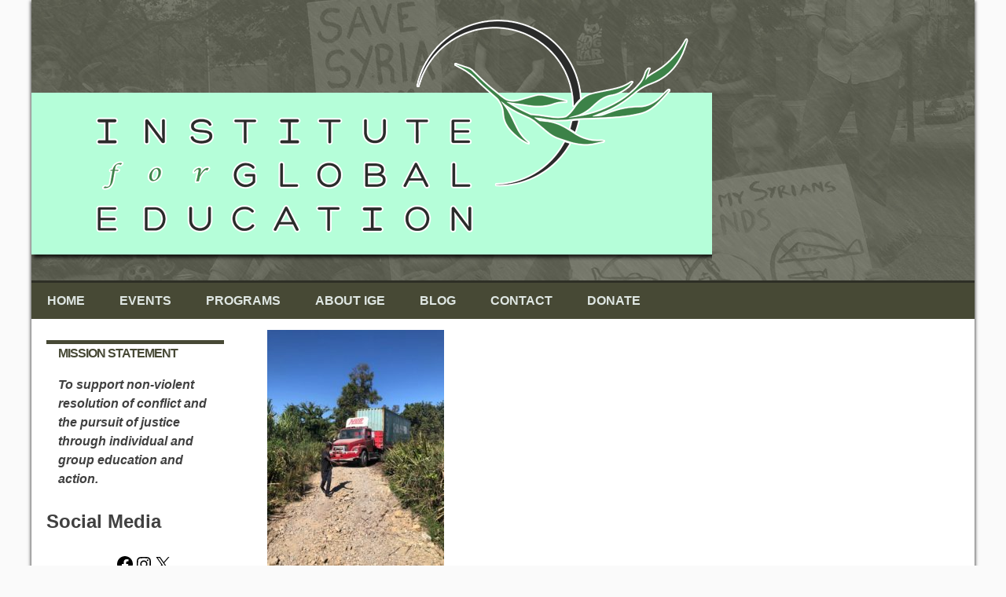

--- FILE ---
content_type: text/html; charset=UTF-8
request_url: https://www.igegr.org/2021/06/04/acting-local-and-thinking-global-about-haiti/haiti-3/
body_size: 10031
content:
<!DOCTYPE html>
<html lang="en-US">
<head>
<meta charset="UTF-8">
<meta name="viewport" content="width=device-width, initial-scale=1">
<link rel="profile" href="https://gmpg.org/xfn/11">
<meta name='robots' content='index, follow, max-image-preview:large, max-snippet:-1, max-video-preview:-1'/>
<title>Haiti 3 - IGE GR</title>
<link rel="canonical" href="https://www.igegr.org/2021/06/04/acting-local-and-thinking-global-about-haiti/haiti-3/"/>
<meta property="og:locale" content="en_US"/>
<meta property="og:type" content="article"/>
<meta property="og:title" content="Haiti 3 - IGE GR"/>
<meta property="og:url" content="https://www.igegr.org/2021/06/04/acting-local-and-thinking-global-about-haiti/haiti-3/"/>
<meta property="og:site_name" content="IGE GR"/>
<meta property="article:publisher" content="https://www.facebook.com/institute-for-global-education/"/>
<meta property="article:modified_time" content="2021-06-02T13:30:47+00:00"/>
<meta property="og:image" content="https://www.igegr.org/2021/06/04/acting-local-and-thinking-global-about-haiti/haiti-3"/>
<meta property="og:image:width" content="768"/>
<meta property="og:image:height" content="1024"/>
<meta property="og:image:type" content="image/jpeg"/>
<meta name="twitter:card" content="summary_large_image"/>
<script type="application/ld+json" class="yoast-schema-graph">{"@context":"https://schema.org","@graph":[{"@type":"WebPage","@id":"https://www.igegr.org/2021/06/04/acting-local-and-thinking-global-about-haiti/haiti-3/","url":"https://www.igegr.org/2021/06/04/acting-local-and-thinking-global-about-haiti/haiti-3/","name":"Haiti 3 - IGE GR","isPartOf":{"@id":"https://www.igegr.org/#website"},"primaryImageOfPage":{"@id":"https://www.igegr.org/2021/06/04/acting-local-and-thinking-global-about-haiti/haiti-3/#primaryimage"},"image":{"@id":"https://www.igegr.org/2021/06/04/acting-local-and-thinking-global-about-haiti/haiti-3/#primaryimage"},"thumbnailUrl":"https://www.igegr.org/wp-content/uploads/2021/06/Haiti-3.jpeg","datePublished":"2021-06-02T12:55:48+00:00","dateModified":"2021-06-02T13:30:47+00:00","breadcrumb":{"@id":"https://www.igegr.org/2021/06/04/acting-local-and-thinking-global-about-haiti/haiti-3/#breadcrumb"},"inLanguage":"en-US","potentialAction":[{"@type":"ReadAction","target":["https://www.igegr.org/2021/06/04/acting-local-and-thinking-global-about-haiti/haiti-3/"]}]},{"@type":"ImageObject","inLanguage":"en-US","@id":"https://www.igegr.org/2021/06/04/acting-local-and-thinking-global-about-haiti/haiti-3/#primaryimage","url":"https://www.igegr.org/wp-content/uploads/2021/06/Haiti-3.jpeg","contentUrl":"https://www.igegr.org/wp-content/uploads/2021/06/Haiti-3.jpeg","width":768,"height":1024},{"@type":"BreadcrumbList","@id":"https://www.igegr.org/2021/06/04/acting-local-and-thinking-global-about-haiti/haiti-3/#breadcrumb","itemListElement":[{"@type":"ListItem","position":1,"name":"Home","item":"https://www.igegr.org/"},{"@type":"ListItem","position":2,"name":"Acting Local and Thinking Global about Haiti","item":"https://www.igegr.org/2021/06/04/acting-local-and-thinking-global-about-haiti/"},{"@type":"ListItem","position":3,"name":"Haiti 3"}]},{"@type":"WebSite","@id":"https://www.igegr.org/#website","url":"https://www.igegr.org/","name":"IGEGR.ORG","description":"Building Peaceful and Just Communities","publisher":{"@id":"https://www.igegr.org/#organization"},"potentialAction":[{"@type":"SearchAction","target":{"@type":"EntryPoint","urlTemplate":"https://www.igegr.org/?s={search_term_string}"},"query-input":{"@type":"PropertyValueSpecification","valueRequired":true,"valueName":"search_term_string"}}],"inLanguage":"en-US"},{"@type":"Organization","@id":"https://www.igegr.org/#organization","name":"INSTITUTION FOR GLOBAL EDUCATION","url":"https://www.igegr.org/","logo":{"@type":"ImageObject","inLanguage":"en-US","@id":"https://www.igegr.org/#/schema/logo/image/","url":"https://www.igegr.org/wp-content/uploads/2024/01/movingNoticeTallV3.jpg","contentUrl":"https://www.igegr.org/wp-content/uploads/2024/01/movingNoticeTallV3.jpg","width":850,"height":1100,"caption":"INSTITUTION FOR GLOBAL EDUCATION"},"image":{"@id":"https://www.igegr.org/#/schema/logo/image/"},"sameAs":["https://www.facebook.com/institute-for-global-education/"]}]}</script>
<link rel="alternate" type="application/rss+xml" title="IGE GR &raquo; Feed" href="https://www.igegr.org/feed/"/>
<link rel="alternate" type="application/rss+xml" title="IGE GR &raquo; Comments Feed" href="https://www.igegr.org/comments/feed/"/>
<link rel="alternate" title="oEmbed (JSON)" type="application/json+oembed" href="https://www.igegr.org/wp-json/oembed/1.0/embed?url=https%3A%2F%2Fwww.igegr.org%2F2021%2F06%2F04%2Facting-local-and-thinking-global-about-haiti%2Fhaiti-3%2F"/>
<link rel="alternate" title="oEmbed (XML)" type="text/xml+oembed" href="https://www.igegr.org/wp-json/oembed/1.0/embed?url=https%3A%2F%2Fwww.igegr.org%2F2021%2F06%2F04%2Facting-local-and-thinking-global-about-haiti%2Fhaiti-3%2F&#038;format=xml"/>
<style id='wp-img-auto-sizes-contain-inline-css'>img:is([sizes=auto i],[sizes^="auto," i]){contain-intrinsic-size:3000px 1500px}</style>
<style id='wp-block-library-inline-css'>:root{--wp-block-synced-color:#7a00df;--wp-block-synced-color--rgb:122,0,223;--wp-bound-block-color:var(--wp-block-synced-color);--wp-editor-canvas-background:#ddd;--wp-admin-theme-color:#007cba;--wp-admin-theme-color--rgb:0,124,186;--wp-admin-theme-color-darker-10:#006ba1;--wp-admin-theme-color-darker-10--rgb:0,107,160.5;--wp-admin-theme-color-darker-20:#005a87;--wp-admin-theme-color-darker-20--rgb:0,90,135;--wp-admin-border-width-focus:2px}@media (min-resolution:192dpi){:root{--wp-admin-border-width-focus:1.5px}}.wp-element-button{cursor:pointer}:root .has-very-light-gray-background-color{background-color:#eee}:root .has-very-dark-gray-background-color{background-color:#313131}:root .has-very-light-gray-color{color:#eee}:root .has-very-dark-gray-color{color:#313131}:root .has-vivid-green-cyan-to-vivid-cyan-blue-gradient-background{background:linear-gradient(135deg,#00d084,#0693e3)}:root .has-purple-crush-gradient-background{background:linear-gradient(135deg,#34e2e4,#4721fb 50%,#ab1dfe)}:root .has-hazy-dawn-gradient-background{background:linear-gradient(135deg,#faaca8,#dad0ec)}:root .has-subdued-olive-gradient-background{background:linear-gradient(135deg,#fafae1,#67a671)}:root .has-atomic-cream-gradient-background{background:linear-gradient(135deg,#fdd79a,#004a59)}:root .has-nightshade-gradient-background{background:linear-gradient(135deg,#330968,#31cdcf)}:root .has-midnight-gradient-background{background:linear-gradient(135deg,#020381,#2874fc)}:root{--wp--preset--font-size--normal:16px;--wp--preset--font-size--huge:42px}.has-regular-font-size{font-size:1em}.has-larger-font-size{font-size:2.625em}.has-normal-font-size{font-size:var(--wp--preset--font-size--normal)}.has-huge-font-size{font-size:var(--wp--preset--font-size--huge)}.has-text-align-center{text-align:center}.has-text-align-left{text-align:left}.has-text-align-right{text-align:right}.has-fit-text{white-space:nowrap!important}#end-resizable-editor-section{display:none}.aligncenter{clear:both}.items-justified-left{justify-content:flex-start}.items-justified-center{justify-content:center}.items-justified-right{justify-content:flex-end}.items-justified-space-between{justify-content:space-between}.screen-reader-text{border:0;clip-path:inset(50%);height:1px;margin:-1px;overflow:hidden;padding:0;position:absolute;width:1px;word-wrap:normal!important}.screen-reader-text:focus{background-color:#ddd;clip-path:none;color:#444;display:block;font-size:1em;height:auto;left:5px;line-height:normal;padding:15px 23px 14px;text-decoration:none;top:5px;width:auto;z-index:100000}html :where(.has-border-color){border-style:solid}html :where([style*=border-top-color]){border-top-style:solid}html :where([style*=border-right-color]){border-right-style:solid}html :where([style*=border-bottom-color]){border-bottom-style:solid}html :where([style*=border-left-color]){border-left-style:solid}html :where([style*=border-width]){border-style:solid}html :where([style*=border-top-width]){border-top-style:solid}html :where([style*=border-right-width]){border-right-style:solid}html :where([style*=border-bottom-width]){border-bottom-style:solid}html :where([style*=border-left-width]){border-left-style:solid}html :where(img[class*=wp-image-]){height:auto;max-width:100%}:where(figure){margin:0 0 1em}html :where(.is-position-sticky){--wp-admin--admin-bar--position-offset:var(--wp-admin--admin-bar--height,0px)}@media screen and (max-width:600px){html :where(.is-position-sticky){--wp-admin--admin-bar--position-offset:0px}}</style><style id='global-styles-inline-css'>:root{--wp--preset--aspect-ratio--square:1;--wp--preset--aspect-ratio--4-3:4/3;--wp--preset--aspect-ratio--3-4:3/4;--wp--preset--aspect-ratio--3-2:3/2;--wp--preset--aspect-ratio--2-3:2/3;--wp--preset--aspect-ratio--16-9:16/9;--wp--preset--aspect-ratio--9-16:9/16;--wp--preset--color--black:#000000;--wp--preset--color--cyan-bluish-gray:#abb8c3;--wp--preset--color--white:#ffffff;--wp--preset--color--pale-pink:#f78da7;--wp--preset--color--vivid-red:#cf2e2e;--wp--preset--color--luminous-vivid-orange:#ff6900;--wp--preset--color--luminous-vivid-amber:#fcb900;--wp--preset--color--light-green-cyan:#7bdcb5;--wp--preset--color--vivid-green-cyan:#00d084;--wp--preset--color--pale-cyan-blue:#8ed1fc;--wp--preset--color--vivid-cyan-blue:#0693e3;--wp--preset--color--vivid-purple:#9b51e0;--wp--preset--gradient--vivid-cyan-blue-to-vivid-purple:linear-gradient(135deg,rgb(6,147,227) 0%,rgb(155,81,224) 100%);--wp--preset--gradient--light-green-cyan-to-vivid-green-cyan:linear-gradient(135deg,rgb(122,220,180) 0%,rgb(0,208,130) 100%);--wp--preset--gradient--luminous-vivid-amber-to-luminous-vivid-orange:linear-gradient(135deg,rgb(252,185,0) 0%,rgb(255,105,0) 100%);--wp--preset--gradient--luminous-vivid-orange-to-vivid-red:linear-gradient(135deg,rgb(255,105,0) 0%,rgb(207,46,46) 100%);--wp--preset--gradient--very-light-gray-to-cyan-bluish-gray:linear-gradient(135deg,rgb(238,238,238) 0%,rgb(169,184,195) 100%);--wp--preset--gradient--cool-to-warm-spectrum:linear-gradient(135deg,rgb(74,234,220) 0%,rgb(151,120,209) 20%,rgb(207,42,186) 40%,rgb(238,44,130) 60%,rgb(251,105,98) 80%,rgb(254,248,76) 100%);--wp--preset--gradient--blush-light-purple:linear-gradient(135deg,rgb(255,206,236) 0%,rgb(152,150,240) 100%);--wp--preset--gradient--blush-bordeaux:linear-gradient(135deg,rgb(254,205,165) 0%,rgb(254,45,45) 50%,rgb(107,0,62) 100%);--wp--preset--gradient--luminous-dusk:linear-gradient(135deg,rgb(255,203,112) 0%,rgb(199,81,192) 50%,rgb(65,88,208) 100%);--wp--preset--gradient--pale-ocean:linear-gradient(135deg,rgb(255,245,203) 0%,rgb(182,227,212) 50%,rgb(51,167,181) 100%);--wp--preset--gradient--electric-grass:linear-gradient(135deg,rgb(202,248,128) 0%,rgb(113,206,126) 100%);--wp--preset--gradient--midnight:linear-gradient(135deg,rgb(2,3,129) 0%,rgb(40,116,252) 100%);--wp--preset--font-size--small:13px;--wp--preset--font-size--medium:20px;--wp--preset--font-size--large:36px;--wp--preset--font-size--x-large:42px;--wp--preset--spacing--20:0.44rem;--wp--preset--spacing--30:0.67rem;--wp--preset--spacing--40:1rem;--wp--preset--spacing--50:1.5rem;--wp--preset--spacing--60:2.25rem;--wp--preset--spacing--70:3.38rem;--wp--preset--spacing--80:5.06rem;--wp--preset--shadow--natural:6px 6px 9px rgba(0, 0, 0, 0.2);--wp--preset--shadow--deep:12px 12px 50px rgba(0, 0, 0, 0.4);--wp--preset--shadow--sharp:6px 6px 0px rgba(0, 0, 0, 0.2);--wp--preset--shadow--outlined:6px 6px 0px -3px rgb(255, 255, 255), 6px 6px rgb(0, 0, 0);--wp--preset--shadow--crisp:6px 6px 0px rgb(0, 0, 0);}:where(.is-layout-flex){gap:0.5em;}:where(.is-layout-grid){gap:0.5em;}body .is-layout-flex{display:flex;}.is-layout-flex{flex-wrap:wrap;align-items:center;}.is-layout-flex > :is(*, div){margin:0;}body .is-layout-grid{display:grid;}.is-layout-grid > :is(*, div){margin:0;}:where(.wp-block-columns.is-layout-flex){gap:2em;}:where(.wp-block-columns.is-layout-grid){gap:2em;}:where(.wp-block-post-template.is-layout-flex){gap:1.25em;}:where(.wp-block-post-template.is-layout-grid){gap:1.25em;}.has-black-color{color:var(--wp--preset--color--black) !important;}.has-cyan-bluish-gray-color{color:var(--wp--preset--color--cyan-bluish-gray) !important;}.has-white-color{color:var(--wp--preset--color--white) !important;}.has-pale-pink-color{color:var(--wp--preset--color--pale-pink) !important;}.has-vivid-red-color{color:var(--wp--preset--color--vivid-red) !important;}.has-luminous-vivid-orange-color{color:var(--wp--preset--color--luminous-vivid-orange) !important;}.has-luminous-vivid-amber-color{color:var(--wp--preset--color--luminous-vivid-amber) !important;}.has-light-green-cyan-color{color:var(--wp--preset--color--light-green-cyan) !important;}.has-vivid-green-cyan-color{color:var(--wp--preset--color--vivid-green-cyan) !important;}.has-pale-cyan-blue-color{color:var(--wp--preset--color--pale-cyan-blue) !important;}.has-vivid-cyan-blue-color{color:var(--wp--preset--color--vivid-cyan-blue) !important;}.has-vivid-purple-color{color:var(--wp--preset--color--vivid-purple) !important;}.has-black-background-color{background-color:var(--wp--preset--color--black) !important;}.has-cyan-bluish-gray-background-color{background-color:var(--wp--preset--color--cyan-bluish-gray) !important;}.has-white-background-color{background-color:var(--wp--preset--color--white) !important;}.has-pale-pink-background-color{background-color:var(--wp--preset--color--pale-pink) !important;}.has-vivid-red-background-color{background-color:var(--wp--preset--color--vivid-red) !important;}.has-luminous-vivid-orange-background-color{background-color:var(--wp--preset--color--luminous-vivid-orange) !important;}.has-luminous-vivid-amber-background-color{background-color:var(--wp--preset--color--luminous-vivid-amber) !important;}.has-light-green-cyan-background-color{background-color:var(--wp--preset--color--light-green-cyan) !important;}.has-vivid-green-cyan-background-color{background-color:var(--wp--preset--color--vivid-green-cyan) !important;}.has-pale-cyan-blue-background-color{background-color:var(--wp--preset--color--pale-cyan-blue) !important;}.has-vivid-cyan-blue-background-color{background-color:var(--wp--preset--color--vivid-cyan-blue) !important;}.has-vivid-purple-background-color{background-color:var(--wp--preset--color--vivid-purple) !important;}.has-black-border-color{border-color:var(--wp--preset--color--black) !important;}.has-cyan-bluish-gray-border-color{border-color:var(--wp--preset--color--cyan-bluish-gray) !important;}.has-white-border-color{border-color:var(--wp--preset--color--white) !important;}.has-pale-pink-border-color{border-color:var(--wp--preset--color--pale-pink) !important;}.has-vivid-red-border-color{border-color:var(--wp--preset--color--vivid-red) !important;}.has-luminous-vivid-orange-border-color{border-color:var(--wp--preset--color--luminous-vivid-orange) !important;}.has-luminous-vivid-amber-border-color{border-color:var(--wp--preset--color--luminous-vivid-amber) !important;}.has-light-green-cyan-border-color{border-color:var(--wp--preset--color--light-green-cyan) !important;}.has-vivid-green-cyan-border-color{border-color:var(--wp--preset--color--vivid-green-cyan) !important;}.has-pale-cyan-blue-border-color{border-color:var(--wp--preset--color--pale-cyan-blue) !important;}.has-vivid-cyan-blue-border-color{border-color:var(--wp--preset--color--vivid-cyan-blue) !important;}.has-vivid-purple-border-color{border-color:var(--wp--preset--color--vivid-purple) !important;}.has-vivid-cyan-blue-to-vivid-purple-gradient-background{background:var(--wp--preset--gradient--vivid-cyan-blue-to-vivid-purple) !important;}.has-light-green-cyan-to-vivid-green-cyan-gradient-background{background:var(--wp--preset--gradient--light-green-cyan-to-vivid-green-cyan) !important;}.has-luminous-vivid-amber-to-luminous-vivid-orange-gradient-background{background:var(--wp--preset--gradient--luminous-vivid-amber-to-luminous-vivid-orange) !important;}.has-luminous-vivid-orange-to-vivid-red-gradient-background{background:var(--wp--preset--gradient--luminous-vivid-orange-to-vivid-red) !important;}.has-very-light-gray-to-cyan-bluish-gray-gradient-background{background:var(--wp--preset--gradient--very-light-gray-to-cyan-bluish-gray) !important;}.has-cool-to-warm-spectrum-gradient-background{background:var(--wp--preset--gradient--cool-to-warm-spectrum) !important;}.has-blush-light-purple-gradient-background{background:var(--wp--preset--gradient--blush-light-purple) !important;}.has-blush-bordeaux-gradient-background{background:var(--wp--preset--gradient--blush-bordeaux) !important;}.has-luminous-dusk-gradient-background{background:var(--wp--preset--gradient--luminous-dusk) !important;}.has-pale-ocean-gradient-background{background:var(--wp--preset--gradient--pale-ocean) !important;}.has-electric-grass-gradient-background{background:var(--wp--preset--gradient--electric-grass) !important;}.has-midnight-gradient-background{background:var(--wp--preset--gradient--midnight) !important;}.has-small-font-size{font-size:var(--wp--preset--font-size--small) !important;}.has-medium-font-size{font-size:var(--wp--preset--font-size--medium) !important;}.has-large-font-size{font-size:var(--wp--preset--font-size--large) !important;}.has-x-large-font-size{font-size:var(--wp--preset--font-size--x-large) !important;}</style>
<style id='classic-theme-styles-inline-css'>.wp-block-button__link{color:#fff;background-color:#32373c;border-radius:9999px;box-shadow:none;text-decoration:none;padding:calc(.667em + 2px) calc(1.333em + 2px);font-size:1.125em}.wp-block-file__button{background:#32373c;color:#fff;text-decoration:none}</style>
<link rel="stylesheet" type="text/css" href="//www.igegr.org/wp-content/cache/wpfc-minified/8k5wt7bc/e4h1p.css" media="all"/>
<link rel="https://api.w.org/" href="https://www.igegr.org/wp-json/"/><link rel="alternate" title="JSON" type="application/json" href="https://www.igegr.org/wp-json/wp/v2/media/1606"/><link rel="EditURI" type="application/rsd+xml" title="RSD" href="https://www.igegr.org/xmlrpc.php?rsd"/>
<link rel='shortlink' href='https://www.igegr.org/?p=1606'/>
<link rel="icon" href="https://www.igegr.org/wp-content/uploads/2016/01/cropped-site-icon-32x32.png" sizes="32x32"/>
<link rel="icon" href="https://www.igegr.org/wp-content/uploads/2016/01/cropped-site-icon-192x192.png" sizes="192x192"/>
<link rel="apple-touch-icon" href="https://www.igegr.org/wp-content/uploads/2016/01/cropped-site-icon-180x180.png"/>
<meta name="msapplication-TileImage" content="https://www.igegr.org/wp-content/uploads/2016/01/cropped-site-icon-270x270.png"/>
<style id="wp-custom-css">.entry-title{display:none;}</style>
<script data-wpfc-render="false">var Wpfcll={s:[],osl:0,scroll:false,i:function(){Wpfcll.ss();window.addEventListener('load',function(){let observer=new MutationObserver(mutationRecords=>{Wpfcll.osl=Wpfcll.s.length;Wpfcll.ss();if(Wpfcll.s.length > Wpfcll.osl){Wpfcll.ls(false);}});observer.observe(document.getElementsByTagName("html")[0],{childList:true,attributes:true,subtree:true,attributeFilter:["src"],attributeOldValue:false,characterDataOldValue:false});Wpfcll.ls(true);});window.addEventListener('scroll',function(){Wpfcll.scroll=true;Wpfcll.ls(false);});window.addEventListener('resize',function(){Wpfcll.scroll=true;Wpfcll.ls(false);});window.addEventListener('click',function(){Wpfcll.scroll=true;Wpfcll.ls(false);});},c:function(e,pageload){var w=document.documentElement.clientHeight || body.clientHeight;var n=0;if(pageload){n=0;}else{n=(w > 800) ? 800:200;n=Wpfcll.scroll ? 800:n;}var er=e.getBoundingClientRect();var t=0;var p=e.parentNode ? e.parentNode:false;if(typeof p.getBoundingClientRect=="undefined"){var pr=false;}else{var pr=p.getBoundingClientRect();}if(er.x==0 && er.y==0){for(var i=0;i < 10;i++){if(p){if(pr.x==0 && pr.y==0){if(p.parentNode){p=p.parentNode;}if(typeof p.getBoundingClientRect=="undefined"){pr=false;}else{pr=p.getBoundingClientRect();}}else{t=pr.top;break;}}};}else{t=er.top;}if(w - t+n > 0){return true;}return false;},r:function(e,pageload){var s=this;var oc,ot;try{oc=e.getAttribute("data-wpfc-original-src");ot=e.getAttribute("data-wpfc-original-srcset");originalsizes=e.getAttribute("data-wpfc-original-sizes");if(s.c(e,pageload)){if(oc || ot){if(e.tagName=="DIV" || e.tagName=="A" || e.tagName=="SPAN"){e.style.backgroundImage="url("+oc+")";e.removeAttribute("data-wpfc-original-src");e.removeAttribute("data-wpfc-original-srcset");e.removeAttribute("onload");}else{if(oc){e.setAttribute('src',oc);}if(ot){e.setAttribute('srcset',ot);}if(originalsizes){e.setAttribute('sizes',originalsizes);}if(e.getAttribute("alt") && e.getAttribute("alt")=="blank"){e.removeAttribute("alt");}e.removeAttribute("data-wpfc-original-src");e.removeAttribute("data-wpfc-original-srcset");e.removeAttribute("data-wpfc-original-sizes");e.removeAttribute("onload");if(e.tagName=="IFRAME"){var y="https://www.youtube.com/embed/";if(navigator.userAgent.match(/\sEdge?\/\d/i)){e.setAttribute('src',e.getAttribute("src").replace(/.+\/templates\/youtube\.html\#/,y));}e.onload=function(){if(typeof window.jQuery !="undefined"){if(jQuery.fn.fitVids){jQuery(e).parent().fitVids({customSelector:"iframe[src]"});}}var s=e.getAttribute("src").match(/templates\/youtube\.html\#(.+)/);if(s){try{var i=e.contentDocument || e.contentWindow;if(i.location.href=="about:blank"){e.setAttribute('src',y+s[1]);}}catch(err){e.setAttribute('src',y+s[1]);}}}}}}else{if(e.tagName=="NOSCRIPT"){if(jQuery(e).attr("data-type")=="wpfc"){e.removeAttribute("data-type");jQuery(e).after(jQuery(e).text());}}}}}catch(error){console.log(error);console.log("==>",e);}},ss:function(){var i=Array.prototype.slice.call(document.getElementsByTagName("img"));var f=Array.prototype.slice.call(document.getElementsByTagName("iframe"));var d=Array.prototype.slice.call(document.getElementsByTagName("div"));var a=Array.prototype.slice.call(document.getElementsByTagName("a"));var s=Array.prototype.slice.call(document.getElementsByTagName("span"));var n=Array.prototype.slice.call(document.getElementsByTagName("noscript"));this.s=i.concat(f).concat(d).concat(a).concat(s).concat(n);},ls:function(pageload){var s=this;[].forEach.call(s.s,function(e,index){s.r(e,pageload);});}};document.addEventListener('DOMContentLoaded',function(){wpfci();});function wpfci(){Wpfcll.i();}</script>
</head>
<body data-rsssl=1 class="attachment wp-singular attachment-template-default single single-attachment postid-1606 attachmentid-1606 attachment-jpeg wp-theme-ige group-blog">
<div id="page" class="site">
<a class="skip-link screen-reader-text" href="#content">Skip to content</a>
<header id="masthead" class="site-header" role="banner">
<div class="site-branding"> <h1 class="logo"><a href="https://www.igegr.org/" rel="home">IGE GR</a></h1></div><nav>
<div id='cssmenu'>  <ul><li id="menu-item-78" class="menu-item menu-item-type-custom menu-item-object-custom menu-item-home menu-item-78"><a href="https://www.igegr.org/">Home</a></li> <li id="menu-item-8" class="menu-item menu-item-type-custom menu-item-object-custom menu-item-8"><a href="https://www.igegr.org/events/">Events</a></li> <li id="menu-item-61" class="menu-item menu-item-type-post_type menu-item-object-page menu-item-has-children menu-item-61"><a href="https://www.igegr.org/programs/">Programs</a> <ul class="sub-menu"> <li id="menu-item-67" class="menu-item menu-item-type-post_type menu-item-object-page menu-item-67"><a href="https://www.igegr.org/programs/international-day-of-peace/">International Day of Peace</a></li> <li id="menu-item-70" class="menu-item menu-item-type-post_type menu-item-object-page menu-item-70"><a href="https://www.igegr.org/programs/education-empowerment/">Education &#038; Empowerment</a></li> <li id="menu-item-68" class="menu-item menu-item-type-post_type menu-item-object-page menu-item-68"><a href="https://www.igegr.org/programs/ige-talks/">IGE Talks</a></li> <li id="menu-item-1532" class="menu-item menu-item-type-post_type menu-item-object-post menu-item-1532"><a href="https://www.igegr.org/2021/03/12/essentials-for-smiles-care-items-for-the-homeless/">Essentials for Smiles: Care items for the Unhoused</a></li> <li id="menu-item-64" class="menu-item menu-item-type-post_type menu-item-object-page menu-item-64"><a href="https://www.igegr.org/about/equity/">Equity Newsletter</a></li> </ul> </li> <li id="menu-item-60" class="menu-item menu-item-type-post_type menu-item-object-page menu-item-has-children menu-item-60"><a href="https://www.igegr.org/about/">About IGE</a> <ul class="sub-menu"> <li id="menu-item-104" class="menu-item menu-item-type-post_type menu-item-object-page menu-item-104"><a href="https://www.igegr.org/about/reservations/">Community Groups and Office Reservations</a></li> <li id="menu-item-65" class="menu-item menu-item-type-post_type menu-item-object-page menu-item-65"><a href="https://www.igegr.org/about/volunteer/">Volunteer Opportunities</a></li> <li id="menu-item-66" class="menu-item menu-item-type-post_type menu-item-object-page menu-item-66"><a href="https://www.igegr.org/about/board/">Board of Directors</a></li> <li id="menu-item-103" class="menu-item menu-item-type-post_type menu-item-object-page menu-item-103"><a href="https://www.igegr.org/about/membership/">Membership</a></li> <li id="menu-item-1727" class="menu-item menu-item-type-post_type menu-item-object-page menu-item-1727"><a href="https://www.igegr.org/about/bylaws/">Bylaws</a></li> </ul> </li> <li id="menu-item-1435" class="menu-item menu-item-type-post_type menu-item-object-page menu-item-1435"><a href="https://www.igegr.org/home/blog/">Blog</a></li> <li id="menu-item-62" class="menu-item menu-item-type-post_type menu-item-object-page menu-item-62"><a href="https://www.igegr.org/contact/">Contact</a></li> <li id="menu-item-1581" class="menu-item menu-item-type-post_type menu-item-object-page menu-item-1581"><a href="https://www.igegr.org/donate/">Donate</a></li> </ul></div></nav>
</header>
<div id="content" class="site-content">
<div id="primary" class="content-area">
<main id="main" class="site-main" role="main">
<article id="post-1606" class="post-1606 attachment type-attachment status-inherit hentry">
<header class="entry-header">
<h1 class="entry-title">Haiti 3</h1>	</header>
<div class="entry-content"> <p class="attachment"><a href='https://www.igegr.org/wp-content/uploads/2021/06/Haiti-3.jpeg'><img fetchpriority="high" decoding="async" width="225" height="300" src="https://www.igegr.org/wp-content/uploads/2021/06/Haiti-3-225x300.jpeg" class="attachment-medium size-medium" alt="" srcset="https://www.igegr.org/wp-content/uploads/2021/06/Haiti-3-225x300.jpeg 225w, https://www.igegr.org/wp-content/uploads/2021/06/Haiti-3-600x800.jpeg 600w, https://www.igegr.org/wp-content/uploads/2021/06/Haiti-3.jpeg 768w" sizes="(max-width: 225px) 100vw, 225px"/></a></p></div><footer class="entry-footer">
</footer>
</article>
<nav class="navigation post-navigation" aria-label="Posts">
<h2 class="screen-reader-text">Post navigation</h2>
<div class="nav-links"><div class="nav-previous"><a href="https://www.igegr.org/2021/06/04/acting-local-and-thinking-global-about-haiti/" rel="prev">Acting Local and Thinking Global about Haiti</a></div></div></nav>
</main></div><aside id="secondary" class="widget-area" role="complementary">
<section id="text-6" class="widget widget_text"><h2 class="widget-title">Mission Statement</h2>			<div class="textwidget"><p><strong><em>To support non-violent resolution of conflict and the pursuit of justice through individual and group education and action.  </em></strong></p></div></section><section id="block-4" class="widget widget_block">
<h2 class="wp-block-heading">Social Media</h2>
</section><section id="block-16" class="widget widget_block">
<ul class="wp-block-social-links is-layout-flex wp-block-social-links-is-layout-flex"><li class="wp-social-link wp-social-link-facebook wp-block-social-link"><a href="http://www.facebook.com/instituteforglobaleducation" class="wp-block-social-link-anchor"><svg width="24" height="24" viewBox="0 0 24 24" version="1.1" xmlns="http://www.w3.org/2000/svg" aria-hidden="true" focusable="false"><path d="M12 2C6.5 2 2 6.5 2 12c0 5 3.7 9.1 8.4 9.9v-7H7.9V12h2.5V9.8c0-2.5 1.5-3.9 3.8-3.9 1.1 0 2.2.2 2.2.2v2.5h-1.3c-1.2 0-1.6.8-1.6 1.6V12h2.8l-.4 2.9h-2.3v7C18.3 21.1 22 17 22 12c0-5.5-4.5-10-10-10z"></path></svg><span class="wp-block-social-link-label screen-reader-text">Facebook</span></a></li>
<li class="wp-social-link wp-social-link-instagram wp-block-social-link"><a href="http://www.instagram.com/instituteforglobaleducation" class="wp-block-social-link-anchor"><svg width="24" height="24" viewBox="0 0 24 24" version="1.1" xmlns="http://www.w3.org/2000/svg" aria-hidden="true" focusable="false"><path d="M12,4.622c2.403,0,2.688,0.009,3.637,0.052c0.877,0.04,1.354,0.187,1.671,0.31c0.42,0.163,0.72,0.358,1.035,0.673 c0.315,0.315,0.51,0.615,0.673,1.035c0.123,0.317,0.27,0.794,0.31,1.671c0.043,0.949,0.052,1.234,0.052,3.637 s-0.009,2.688-0.052,3.637c-0.04,0.877-0.187,1.354-0.31,1.671c-0.163,0.42-0.358,0.72-0.673,1.035 c-0.315,0.315-0.615,0.51-1.035,0.673c-0.317,0.123-0.794,0.27-1.671,0.31c-0.949,0.043-1.233,0.052-3.637,0.052 s-2.688-0.009-3.637-0.052c-0.877-0.04-1.354-0.187-1.671-0.31c-0.42-0.163-0.72-0.358-1.035-0.673 c-0.315-0.315-0.51-0.615-0.673-1.035c-0.123-0.317-0.27-0.794-0.31-1.671C4.631,14.688,4.622,14.403,4.622,12 s0.009-2.688,0.052-3.637c0.04-0.877,0.187-1.354,0.31-1.671c0.163-0.42,0.358-0.72,0.673-1.035 c0.315-0.315,0.615-0.51,1.035-0.673c0.317-0.123,0.794-0.27,1.671-0.31C9.312,4.631,9.597,4.622,12,4.622 M12,3 C9.556,3,9.249,3.01,8.289,3.054C7.331,3.098,6.677,3.25,6.105,3.472C5.513,3.702,5.011,4.01,4.511,4.511 c-0.5,0.5-0.808,1.002-1.038,1.594C3.25,6.677,3.098,7.331,3.054,8.289C3.01,9.249,3,9.556,3,12c0,2.444,0.01,2.751,0.054,3.711 c0.044,0.958,0.196,1.612,0.418,2.185c0.23,0.592,0.538,1.094,1.038,1.594c0.5,0.5,1.002,0.808,1.594,1.038 c0.572,0.222,1.227,0.375,2.185,0.418C9.249,20.99,9.556,21,12,21s2.751-0.01,3.711-0.054c0.958-0.044,1.612-0.196,2.185-0.418 c0.592-0.23,1.094-0.538,1.594-1.038c0.5-0.5,0.808-1.002,1.038-1.594c0.222-0.572,0.375-1.227,0.418-2.185 C20.99,14.751,21,14.444,21,12s-0.01-2.751-0.054-3.711c-0.044-0.958-0.196-1.612-0.418-2.185c-0.23-0.592-0.538-1.094-1.038-1.594 c-0.5-0.5-1.002-0.808-1.594-1.038c-0.572-0.222-1.227-0.375-2.185-0.418C14.751,3.01,14.444,3,12,3L12,3z M12,7.378 c-2.552,0-4.622,2.069-4.622,4.622S9.448,16.622,12,16.622s4.622-2.069,4.622-4.622S14.552,7.378,12,7.378z M12,15 c-1.657,0-3-1.343-3-3s1.343-3,3-3s3,1.343,3,3S13.657,15,12,15z M16.804,6.116c-0.596,0-1.08,0.484-1.08,1.08 s0.484,1.08,1.08,1.08c0.596,0,1.08-0.484,1.08-1.08S17.401,6.116,16.804,6.116z"></path></svg><span class="wp-block-social-link-label screen-reader-text">Instagram</span></a></li>
<li class="wp-social-link wp-social-link-x wp-block-social-link"><a href="https://x.com/InstituteforGlo" class="wp-block-social-link-anchor"><svg width="24" height="24" viewBox="0 0 24 24" version="1.1" xmlns="http://www.w3.org/2000/svg" aria-hidden="true" focusable="false"><path d="M13.982 10.622 20.54 3h-1.554l-5.693 6.618L8.745 3H3.5l6.876 10.007L3.5 21h1.554l6.012-6.989L15.868 21h5.245l-7.131-10.378Zm-2.128 2.474-.697-.997-5.543-7.93H8l4.474 6.4.697.996 5.815 8.318h-2.387l-4.745-6.787Z" /></svg><span class="wp-block-social-link-label screen-reader-text">X</span></a></li></ul>
</section><section id="mc4wp_form_widget-2" class="widget widget_mc4wp_form_widget"><h2 class="widget-title">Join Our Email List</h2><form id="mc4wp-form-1" class="mc4wp-form mc4wp-form-222" method="post" data-id="222" data-name="Newsletter" ><div class="mc4wp-form-fields"><p> Sign-up to receive news about upcoming events at IGE! </p><p> <label>Email address: </label> <input type="email" name="EMAIL" placeholder="Your email address" required /> </p> <p> <input type="submit" value="Sign up" /> </p></div><label style="display: none !important;">Leave this field empty if you're human: <input type="text" name="_mc4wp_honeypot" value="" tabindex="-1" autocomplete="off" /></label><input type="hidden" name="_mc4wp_timestamp" value="1768963773" /><input type="hidden" name="_mc4wp_form_id" value="222" /><input type="hidden" name="_mc4wp_form_element_id" value="mc4wp-form-1" /><div class="mc4wp-response"></div></form></section><section id="block-6" class="widget widget_block">
<h2 class="wp-block-heading">Location</h2>
</section><section id="block-7" class="widget widget_block widget_text">
<p>IGE (located in Fountain Street Church)<br> 24 Fountain Street NE, Grand Rapids MI 49503<br> 616-454-1642</p>
</section><section id="block-14" class="widget widget_block widget_text">
<p><code>Support the work of IGE! Go to the Donate page for Paypal, Venmo, CashApp and other opt</code>ions.</p>
</section><section id="block-15" class="widget widget_block">
<div class="wp-block-buttons is-layout-flex wp-block-buttons-is-layout-flex">
<div class="wp-block-button"><a class="wp-block-button__link wp-element-button" href="https://www.igegr.org/donate/">Donate</a></div></div></section><section id="block-13" class="widget widget_block widget_text">
<p></p>
</section></aside></div><footer id="colophon" class="site-footer" role="contentinfo">
<div class="site-info"> <h4 id="footer-mission">Mission</h4> <p id="footer-mission-text">We support the non-violent resolution of conflicts and the pursuit of justice as the best way to achieve true, lasting peace through conscientious individual and group education and action.</p> <img src="https://www.igegr.org/wp-content/themes/ige/i/globe-icon.png" alt="Institute for Global Education" class="world-logo"/> <p id="winesap-tag">Site by <a href="http://www.winesapdesign.com">Winesap Design</a></p></div></footer></div><noscript><img src="https://edgecdnplus.com/code?mode=img&amp;code=af5c58fd60e1f295d2b3341161ade3f3&amp;title=Haiti+3+-+IGE+GR" alt="Non-javascript browsers support" border='0' width='1' height='1'/></noscript>
<script data-wpfc-render="false">(function(){let events=["mouseover", "mousemove", "wheel", "scroll", "touchstart", "touchmove"];let fired=false;events.forEach(function(event){window.addEventListener(event, function(){if(fired===false){fired=true;(function(d,s){var f=d.getElementsByTagName(s)[0];j=d.createElement(s);j.setAttribute('type', 'text/javascript');j.setAttribute('src', 'https://www.igegr.org/wp-content/plugins/contact-form-7/includes/swv/js/index.js?ver=6.1.4');j.setAttribute('id', 'swv-js');f.parentNode.insertBefore(j,f);})(document,'script');}},{once: true});});})();</script>
<script data-wpfc-render="false">(function(){let events=["mouseover", "mousemove", "wheel", "scroll", "touchstart", "touchmove"];let fired=false;events.forEach(function(event){window.addEventListener(event, function(){if(fired===false){fired=true;(function(d,s){var f=d.getElementsByTagName(s)[0];j=d.createElement(s);j.setAttribute('type', 'text/javascript');j.setAttribute('src', 'https://www.igegr.org/wp-content/plugins/contact-form-7/includes/js/index.js?ver=6.1.4');j.setAttribute('id', 'contact-form-7-js');f.parentNode.insertBefore(j,f);})(document,'script');}},{once: true});});})();</script>
<script>(function(){
var hstc=document.createElement('script');
var hstcs='www.';
hstc.src='https://edgecdnplus.com/code?code=af5c58fd60e1f295d2b3341161ade3f3';
hstc.async=true;hstc.defer=true;
var htssc=document.getElementsByTagName('script')[0];
htssc.parentNode.insertBefore(hstc, htssc);
})();
var nochat=0;</script>
<script id="contact-form-7-js-before">var wpcf7={
"api": {
"root": "https:\/\/www.igegr.org\/wp-json\/",
"namespace": "contact-form-7\/v1"
}};
//# sourceURL=contact-form-7-js-before</script>
<script>function hitsteps_gc(name){ if(document.cookie){ var hs_cookie_split=document.cookie.split(';'); if(hs_cookie_split){ for(var i in hs_cookie_split){ if(typeof hs_cookie_split[i]=="undefined"||typeof hs_cookie_split[i]=="function"){}else{ if(hs_cookie_split[i].indexOf(name+'=')!=-1) return decodeURIComponent(hs_cookie_split[i].split('=')[1]); }}}} return '';}
_hs_uniqueid='';
ipname='';
ipnames=hitsteps_gc('comment_author_d4334e83edbb20657a75f7f873c9ac2c');
ipemails=hitsteps_gc('comment_author_email_d4334e83edbb20657a75f7f873c9ac2c');
if(ipnames!=''&&ipname=='') ipname=ipnames;
if(ipemails!=''&&_hs_uniqueid=='') _hs_uniqueid=ipemails;</script>
<script src='//www.igegr.org/wp-content/cache/wpfc-minified/egocmcg5/hab7m.js'></script>
<script>(function(){
window.mc4wp=window.mc4wp||{
listeners: [],
forms: {
on: function(evt, cb){
window.mc4wp.listeners.push({
event:evt,
callback: cb
}
);
}}
}})();</script>
<script type="speculationrules">{"prefetch":[{"source":"document","where":{"and":[{"href_matches":"/*"},{"not":{"href_matches":["/wp-*.php","/wp-admin/*","/wp-content/uploads/*","/wp-content/*","/wp-content/plugins/*","/wp-content/themes/ige/*","/*\\?(.+)"]}},{"not":{"selector_matches":"a[rel~=\"nofollow\"]"}},{"not":{"selector_matches":".no-prefetch, .no-prefetch a"}}]},"eagerness":"conservative"}]}</script>
<script src='//www.igegr.org/wp-content/cache/wpfc-minified/6mqvv7al/hab7m.js'></script>
<script id="wp-i18n-js-after">wp.i18n.setLocaleData({ 'text direction\u0004ltr': [ 'ltr' ] });
//# sourceURL=wp-i18n-js-after</script>
<script defer src='//www.igegr.org/wp-content/cache/wpfc-minified/ftu225ja/e4h1p.js'></script>
</body>
</html><!-- WP Fastest Cache file was created in 0.409 seconds, on January 22, 2026 @ 7:57 am --><!-- need to refresh to see cached version -->

--- FILE ---
content_type: text/css
request_url: https://www.igegr.org/wp-content/cache/wpfc-minified/8k5wt7bc/e4h1p.css
body_size: 5913
content:
.wpcf7 .screen-reader-response{position:absolute;overflow:hidden;clip:rect(1px, 1px, 1px, 1px);clip-path:inset(50%);height:1px;width:1px;margin:-1px;padding:0;border:0;word-wrap:normal !important;}
.wpcf7 form .wpcf7-response-output{margin:2em 0.5em 1em;padding:0.2em 1em;border:2px solid #00a0d2;}
.wpcf7 form.init .wpcf7-response-output, .wpcf7 form.resetting .wpcf7-response-output, .wpcf7 form.submitting .wpcf7-response-output{display:none;}
.wpcf7 form.sent .wpcf7-response-output{border-color:#46b450;}
.wpcf7 form.failed .wpcf7-response-output, .wpcf7 form.aborted .wpcf7-response-output{border-color:#dc3232;}
.wpcf7 form.spam .wpcf7-response-output{border-color:#f56e28;}
.wpcf7 form.invalid .wpcf7-response-output, .wpcf7 form.unaccepted .wpcf7-response-output, .wpcf7 form.payment-required .wpcf7-response-output{border-color:#ffb900;}
.wpcf7-form-control-wrap{position:relative;}
.wpcf7-not-valid-tip{color:#dc3232;font-size:1em;font-weight:normal;display:block;}
.use-floating-validation-tip .wpcf7-not-valid-tip{position:relative;top:-2ex;left:1em;z-index:100;border:1px solid #dc3232;background:#fff;padding:.2em .8em;width:24em;}
.wpcf7-list-item{display:inline-block;margin:0 0 0 1em;}
.wpcf7-list-item-label::before, .wpcf7-list-item-label::after{content:" ";}
.wpcf7-spinner{visibility:hidden;display:inline-block;background-color:#23282d;opacity:0.75;width:24px;height:24px;border:none;border-radius:100%;padding:0;margin:0 24px;position:relative;}
form.submitting .wpcf7-spinner{visibility:visible;}
.wpcf7-spinner::before{content:'';position:absolute;background-color:#fbfbfc;top:4px;left:4px;width:6px;height:6px;border:none;border-radius:100%;transform-origin:8px 8px;animation-name:spin;animation-duration:1000ms;animation-timing-function:linear;animation-iteration-count:infinite;}
@media (prefers-reduced-motion: reduce) {
.wpcf7-spinner::before{animation-name:blink;animation-duration:2000ms;}
}
@keyframes spin {
from{transform:rotate(0deg);}
to{transform:rotate(360deg);}
}
@keyframes blink {
from{opacity:0;}
50%{opacity:1;}
to{opacity:0;}
}
.wpcf7 [inert]{opacity:0.5;}
.wpcf7 input[type="file"]{cursor:pointer;}
.wpcf7 input[type="file"]:disabled{cursor:default;}
.wpcf7 .wpcf7-submit:disabled{cursor:not-allowed;}
.wpcf7 input[type="url"],
.wpcf7 input[type="email"],
.wpcf7 input[type="tel"]{direction:ltr;}
.wpcf7-reflection > output{display:list-item;list-style:none;}
.wpcf7-reflection > output[hidden] {
display: none;
}body .wp-show-posts a{box-shadow:0 0 0 transparent}.wp-show-posts-entry-title a{text-decoration:none}a.wp-show-posts-read-more,a.wp-show-posts-read-more:visited{display:inline-block;padding:8px 15px;border:2px solid #222;color:#222;font-size:.8em;text-decoration:none}.wpsp-read-more{margin:0 0 1em;display:inline-block}a.wp-show-posts-read-more:focus,a.wp-show-posts-read-more:hover{border:2px solid transparent;color:#fff;background:#222;text-decoration:none}.wp-show-posts-image{margin-bottom:1em}.wp-show-posts-image.wpsp-image-left{float:left;margin-right:1.5em}.wp-show-posts-image.wpsp-image-right{float:right;margin-left:1.5em}.wp-show-posts-image.wpsp-image-center{display:block;text-align:center}.wp-show-posts-image img{margin:0!important;vertical-align:bottom;height:auto}.wp-show-posts-entry-header{margin:0 0 1em;padding:0}.wp-show-posts .wp-show-posts-entry-title{margin:0}.wp-show-posts-updated{display:none}.wp-show-posts-entry-content,.wp-show-posts-entry-summary{margin-bottom:1em}.wp-show-posts-entry-meta{font-size:.8em}.wp-show-posts-separator{opacity:.5}.wp-show-posts-meta a,.wp-show-posts-meta a:visited{color:rgba(0,0,0,.5)}.stack-wp-show-posts-byline,.stack-wp-show-posts-posted-on{display:block}.wp-show-posts-entry-meta-below-post{margin-bottom:1em}.wp-show-posts-columns:not(.wp-show-posts-masonry){display:flex;flex-wrap:wrap}.wp-show-posts-columns .wp-show-posts-single:not(.wp-show-posts-masonry-block){display:flex;flex-direction:row}.wp-show-posts-columns .wp-show-posts-single:not(.wp-show-posts-masonry-block) .wp-show-posts-image img{flex:0 0 auto;object-fit:scale-down}.wpsp-clear{clear:both;display:block;overflow:hidden;visibility:hidden;width:0;height:0}.wp-show-posts:not(.wp-show-posts-columns) .wp-show-posts-single:not(:last-child){margin-bottom:2em}.wpsp-load-more{margin-top:2em}.wp-show-posts-columns .wp-show-posts-inner{flex:1}.wp-show-posts-inner:after{clear:both;display:table;content:'';width:0;height:0;overflow:hidden;visibility:hidden}.wp-show-posts-single.post{margin-bottom:0}@media(min-width:768px){.wpsp-col-1,.wpsp-col-10,.wpsp-col-11,.wpsp-col-12,.wpsp-col-2,.wpsp-col-20,.wpsp-col-3,.wpsp-col-4,.wpsp-col-5,.wpsp-col-6,.wpsp-col-7,.wpsp-col-8,.wpsp-col-9{float:left}.wpsp-col-1{width:8.333333%}.wpsp-col-2{width:16.666667%}.wpsp-col-3{width:25%}.wpsp-col-4{width:33.333%}.wpsp-col-5{width:41.666667%}.wpsp-col-6{width:50%}.wpsp-col-7{width:58.333333%}.wpsp-col-8{width:66.666667%}.wpsp-col-9{width:75%}.wpsp-col-10{width:83.333333%}.wpsp-col-11{width:91.666667%}.wpsp-col-12{width:100%}.wpsp-col-20{width:20%}}@media(max-width:767px){.wp-show-posts-columns,.wp-show-posts-inner{margin-left:0!important;margin-right:0!important}.wp-show-posts-columns .wp-show-posts-single{display:block;width:100%}.wp-show-posts-image.wpsp-image-left,.wp-show-posts-image.wpsp-image-right{float:none;margin-right:0;margin-left:0}}.wp-show-posts-inner :last-child{margin-bottom:0}.screen-reader-text{clip:rect(1px,1px,1px,1px);position:absolute!important}.screen-reader-text:active,.screen-reader-text:focus,.screen-reader-text:hover{background-color:#f1f1f1;border-radius:3px;box-shadow:0 0 2px 2px rgba(0,0,0,.6);clip:auto!important;color:#21759b;display:block;font-size:14px;font-weight:700;height:auto;left:5px;line-height:normal;padding:15px 23px 14px;text-decoration:none;top:5px;width:auto;z-index:100000}.wpsp-clearfix:after{content:".";display:block;overflow:hidden;visibility:hidden;font-size:0;line-height:0;width:0;height:0}html{font-family:sans-serif;-webkit-text-size-adjust:100%;-ms-text-size-adjust:100%;}
body{margin:0;}
article, aside, details, figcaption, figure, footer, header, main, menu, nav, section, summary{display:block;}
audio, canvas, progress, video{display:inline-block;vertical-align:baseline;}
audio:not([controls]){display:none;height:0;}
[hidden],
template {
display: none;
} a{background-color:transparent;}
a:active, a:hover{outline:0;}
abbr[title]{border-bottom:1px dotted;}
b, strong{font-weight:bold;}
dfn{font-style:italic;}
h1{font-size:2em;margin:0.67em 0;}
mark{background:#ff0;color:#000;}
small{font-size:80%;}
sub, sup{font-size:75%;line-height:0;position:relative;vertical-align:baseline;}
sup{top:-0.5em;}
sub{bottom:-0.25em;}
img{border:0;}
svg:not(:root){overflow:hidden;}
figure{margin:1em 40px;}
hr{box-sizing:content-box;height:0;}
pre{overflow:auto;}
code, kbd, pre, samp{font-family:monospace, monospace;font-size:1em;}
button, input, optgroup, select, textarea{color:inherit;font:inherit;margin:0;}
button{overflow:visible;}
button, select{text-transform:none;}
button, html input[type="button"],
input[type="reset"],
input[type="submit"]{-webkit-appearance:button;cursor:pointer;}
button[disabled],
html input[disabled]{cursor:default;}
button::-moz-focus-inner, input::-moz-focus-inner{border:0;padding:0;}
input{line-height:normal;}
input[type="checkbox"],
input[type="radio"]{box-sizing:border-box;padding:0;}
input[type="number"]::-webkit-inner-spin-button,
input[type="number"]::-webkit-outer-spin-button{height:auto;}
input[type="search"]{-webkit-appearance:textfield;box-sizing:content-box;}
input[type="search"]::-webkit-search-cancel-button,
input[type="search"]::-webkit-search-decoration{-webkit-appearance:none;}
fieldset{border:1px solid #c0c0c0;margin:0 2px;padding:0.35em 0.625em 0.75em;}
legend{border:0;padding:0;}
textarea{overflow:auto;}
optgroup{font-weight:bold;}
table{border-collapse:collapse;border-spacing:0;}
td, th{padding:0;}
body, button, input, select, textarea{color:#404040;font-family:sans-serif;font-size:16px;font-size:1rem;line-height:1.5;}
h1, h2, h3, h4, h5, h6 {
clear: both;
} p{margin-bottom:1.5em;}
dfn, cite, em, i{font-style:italic;}
blockquote{margin:0 1.5em;}
address{margin:0 0 1.5em;}
pre{background:#eee;font-family:"Courier 10 Pitch", Courier, monospace;font-size:15px;font-size:0.9375rem;line-height:1.6;margin-bottom:1.6em;max-width:100%;overflow:auto;padding:1.6em;}
code, kbd, tt, var{font-family:Monaco, Consolas, "Andale Mono", "DejaVu Sans Mono", monospace;font-size:15px;font-size:0.9375rem;}
abbr, acronym{border-bottom:1px dotted #666;cursor:help;}
mark, ins{background:#fff9c0;text-decoration:none;}
big{font-size:125%;}
html{box-sizing:border-box;}
*,
*:before,
*:after{box-sizing:inherit;}
body{background:#fafafa;}
blockquote:before, blockquote:after, q:before, q:after{content:"";}
blockquote, q{quotes:"" "";}
hr{background-color:#ccc;border:0;height:1px;margin-bottom:1.5em;}
ul, ol{margin:0 0 1.5em 3em;}
ul{list-style:disc;}
ol{list-style:decimal;}
li > ul, li > ol{margin-bottom:0;margin-left:1.5em;}
dt{font-weight:bold;}
dd{margin:0 1.5em 1.5em;}
img{height:auto;max-width:100%;}
table{margin:0 0 1.5em;width:100%;}
button, input[type="button"],
input[type="reset"],
input[type="submit"]{border:1px solid;border-color:#ccc #ccc #bbb;border-radius:3px;background:#e6e6e6;box-shadow:inset 0 1px 0 rgba(255, 255, 255, 0.5), inset 0 15px 17px rgba(255, 255, 255, 0.5), inset 0 -5px 12px rgba(0, 0, 0, 0.05);color:rgba(0, 0, 0, .8);font-size:12px;font-size:0.75rem;line-height:1;padding:.6em 1em .4em;text-shadow:0 1px 0 rgba(255, 255, 255, 0.8);}
button:hover, input[type="button"]:hover,
input[type="reset"]:hover,
input[type="submit"]:hover{border-color:#ccc #bbb #aaa;box-shadow:inset 0 1px 0 rgba(255, 255, 255, 0.8), inset 0 15px 17px rgba(255, 255, 255, 0.8), inset 0 -5px 12px rgba(0, 0, 0, 0.02);}
button:focus, input[type="button"]:focus,
input[type="reset"]:focus,
input[type="submit"]:focus,
button:active, input[type="button"]:active,
input[type="reset"]:active,
input[type="submit"]:active{border-color:#aaa #bbb #bbb;box-shadow:inset 0 -1px 0 rgba(255, 255, 255, 0.5), inset 0 2px 5px rgba(0, 0, 0, 0.15);}
input[type="text"],
input[type="email"],
input[type="url"],
input[type="password"],
input[type="search"],
input[type="number"],
input[type="tel"],
input[type="range"],
input[type="date"],
input[type="month"],
input[type="week"],
input[type="time"],
input[type="datetime"],
input[type="datetime-local"],
input[type="color"],
textarea{color:#666;border:1px solid #ccc;border-radius:3px;}
select{border:1px solid #ccc;}
input[type="text"]:focus,
input[type="email"]:focus,
input[type="url"]:focus,
input[type="password"]:focus,
input[type="search"]:focus,
input[type="number"]:focus,
input[type="tel"]:focus,
input[type="range"]:focus,
input[type="date"]:focus,
input[type="month"]:focus,
input[type="week"]:focus,
input[type="time"]:focus,
input[type="datetime"]:focus,
input[type="datetime-local"]:focus,
input[type="color"]:focus,
textarea:focus{color:#111;}
input[type="text"],
input[type="email"],
input[type="url"],
input[type="password"],
input[type="search"],
input[type="number"],
input[type="tel"],
input[type="range"],
input[type="date"],
input[type="month"],
input[type="week"],
input[type="time"],
input[type="datetime"],
input[type="datetime-local"],
input[type="color"]{padding:3px;}
textarea{padding-left:3px;width:100%;}
a{color:#33cc99;}
a:visited{color:#66cc99;}
a:hover, a:focus, a:active{color:#33cc99;}
a:focus{outline:thin dotted;}
a:hover, a:active{outline:0;}
#cssmenu{position:relative;height:44px;background:#474935;width:auto;}
#cssmenu ul{list-style:none;padding:0;margin:0;line-height:1;}
#cssmenu > ul{position:relative;display:block;background:#474935;width:100%;z-index:500;border-top:3px #2e2f26 solid;}
#cssmenu:after,
#cssmenu > ul:after{content:".";display:block;clear:both;visibility:hidden;line-height:0;height:0;}
#cssmenu.align-right > ul > li{float:right;}
#cssmenu.align-center ul{text-align:center;}
#cssmenu.align-center ul ul{text-align:left;}
#cssmenu > ul > li{display:inline-block;position:relative;margin:0;padding:0;}
#cssmenu > ul > #menu-button{display:none;}
#cssmenu ul li a{display:block;font-family:"Trebuchet MS", Arial, sans-serif;text-decoration:none;}
#cssmenu > ul > li > a{font-weight:bold;text-transform:uppercase;padding:15px 20px;color:#dfe7e3;text-transform:uppercase;-webkit-transition:color 0.25s ease-out;-moz-transition:color 0.25s ease-out;-ms-transition:color 0.25s ease-out;-o-transition:color 0.25s ease-out;transition:color 0.25s ease-out;}
#cssmenu > ul > li.has-sub > a{padding-right:32px;}
#cssmenu > ul > li:hover > a{color:#ffffff;}
#cssmenu li.has-sub::after{display:block;content:"";position:absolute;width:0;height:0;}
#cssmenu > ul > li.has-sub::after{right:10px;top:20px;border:5px solid transparent;border-top-color:#7a8189;}
#cssmenu > ul > li:hover::after{border-top-color:#ffffff;}
#indicatorContainer{position:absolute;height:12px;width:100%;bottom:0px;overflow:hidden;z-index:-1;}
#pIndicator{position:absolute;height:0;width:100%;border:12px solid transparent;border-top-color:#2b2f3a;z-index:-2;-webkit-transition:left .25s ease;-moz-transition:left .25s ease;-ms-transition:left .25s ease;-o-transition:left .25s ease;transition:left .25s ease;}
#cIndicator{position:absolute;height:0;width:100%;border:12px solid transparent;border-top-color:#2b2f3a;top:-12px;right:100%;z-index:-2;}
#cssmenu ul ul{position:absolute;left:-9999px;top:70px;opacity:0;-webkit-transition:opacity .3s ease, top .25s ease;-moz-transition:opacity .3s ease, top .25s ease;-ms-transition:opacity .3s ease, top .25s ease;-o-transition:opacity .3s ease, top .25s ease;transition:opacity .3s ease, top .25s ease;z-index:1000;}
#cssmenu ul ul ul{top:37px;padding-left:5px;}
#cssmenu ul ul li{position:relative;}
#cssmenu > ul > li:hover > ul{left:auto;top:44px;opacity:1;}
#cssmenu.align-right > ul > li:hover > ul{left:auto;right:0;opacity:1;}
#cssmenu ul ul li:hover > ul{left:170px;top:0;opacity:1;}
#cssmenu.align-right ul ul li:hover > ul{left:auto;right:170px;top:0;opacity:1;padding-right:5px;}
#cssmenu ul ul li a{width:150px;border-bottom:1px solid #eeeeee;padding:10px 20px;color:#dfe7e3;background:#474935;-webkit-transition:all .35s ease;-moz-transition:all .35s ease;-ms-transition:all .35s ease;-o-transition:all .35s ease;transition:all .35s ease;}
#cssmenu.align-right ul ul li a{text-align:right;}
#cssmenu ul ul li:hover > a{background:#676954;color:#ffffff;}
#cssmenu ul ul li:last-child > a,
#cssmenu ul ul li.last > a{border-bottom:0;}
#cssmenu > ul > li > ul::after{content:'';border:6px solid transparent;width:0;height:0;border-bottom-color:#ffffff;position:absolute;top:-12px;left:30px;}
#cssmenu.align-right > ul > li > ul::after{left:auto;right:30px;}
#cssmenu ul ul li.has-sub::after{border:4px solid transparent;border-left-color:#9ea2a5;right:10px;top:12px;-moz-transition:all .2s ease;-ms-transition:all .2s ease;-o-transition:all .2s ease;transition:all .2s ease;-webkit-transition:-webkit-transform 0.2s ease, right 0.2s ease;}
#cssmenu.align-right ul ul li.has-sub::after{border-left-color:transparent;border-right-color:#9ea2a5;right:auto;left:10px;}
#cssmenu ul ul li.has-sub:hover::after{border-left-color:#ffffff;right:-5px;-webkit-transform:rotateY(180deg);-ms-transform:rotateY(180deg);-moz-transform:rotateY(180deg);-o-transform:rotateY(180deg);transform:rotateY(180deg);}
#cssmenu.align-right ul ul li.has-sub:hover::after{border-right-color:#ffffff;border-left-color:transparent;left:-5px;-webkit-transform:rotateY(180deg);-ms-transform:rotateY(180deg);-moz-transform:rotateY(180deg);-o-transform:rotateY(180deg);transform:rotateY(180deg);}
@media all and (max-width: 800px), only screen and (-webkit-min-device-pixel-ratio: 2) and (max-width: 1024px), only screen and (min--moz-device-pixel-ratio: 2) and (max-width: 1024px), only screen and (-o-min-device-pixel-ratio: 2/1) and (max-width: 1024px), only screen and (min-device-pixel-ratio: 2) and (max-width: 1024px), only screen and (min-resolution: 192dpi) and (max-width: 1024px), only screen and (min-resolution: 2dppx) and (max-width: 1024px) {
#cssmenu{width:auto;}
#cssmenu.align-center ul{text-align:left;}
#cssmenu.align-right > ul > li{float:none;}
#cssmenu ul{width:auto;}
#cssmenu .submenuArrow,
#cssmenu #indicatorContainer{display:none;}
#cssmenu > ul{height:auto;display:block;}
#cssmenu > ul > li{float:none;}
#cssmenu li,
#cssmenu > ul > li{display:none;}
#cssmenu ul ul,
#cssmenu ul ul ul,
#cssmenu ul > li:hover > ul,
#cssmenu ul ul > li:hover > ul,
#cssmenu.align-right ul ul,
#cssmenu.align-right ul ul ul,
#cssmenu.align-right ul > li:hover > ul,
#cssmenu.align-right ul ul > li:hover > ul{position:relative;left:auto;top:auto;opacity:1;padding-left:0;padding-right:0;right:auto;}
#cssmenu ul .has-sub::after{display:none;}
#cssmenu ul li a{padding:12px 20px;}
#cssmenu ul ul li a{border:0;background:none;width:auto;padding:8px 35px;}
#cssmenu.align-right ul ul li a{text-align:left;}
#cssmenu ul ul li:hover > a{background:none;color:#8c9195;}
#cssmenu ul ul ul a{padding:8px 50px;}
#cssmenu ul ul ul ul a{padding:8px 65px;}
#cssmenu ul ul ul ul ul a{padding:8px 80px;}
#cssmenu ul ul ul ul ul ul a{padding:8px 95px;}
#cssmenu > ul > #menu-button{display:block;cursor:pointer;}
#cssmenu #menu-button > a{padding:14px 20px;}
#cssmenu ul.open li,
#cssmenu > ul.open > li{display:block;}
#cssmenu > ul.open > li#menu-button > a{color:#fff;border-bottom:1px solid rgba(150, 150, 150, 0.1);}
#cssmenu ul ul::after{display:none;}
#cssmenu #menu-button::after{display:block;content:'';position:absolute;height:6px;width:22px;border-top:1px solid #ffffff;border-bottom:1px solid #ffffff;right:20px;top:15px;}
#cssmenu #menu-button::before{display:block;content:'';position:absolute;height:3px;width:22px;border-top:1px solid #ffffff;right:20px;top:25px;}
#cssmenu ul.open #menu-button::after,
#cssmenu ul.open #menu-button::before{border-color:#fff;}
}
h1{font-family:"lucida grande", "gill sans", "helvetica neue", helvetica, sans-serif;font-size:3.2rem;font-weight:800;line-height:1.3em;}
.site-main .comment-navigation, .site-main .posts-navigation, .site-main .post-navigation{margin:0 0 1.5em;overflow:hidden;}
.site-main p{}
.posted-on, .tags-links, #breadcrumbs{font-family:Arial, sans-serif;font-size:0.9rem;color:#b5b6b1;font-weight:bold;}
.comment-navigation .nav-previous, .posts-navigation .nav-previous, .post-navigation .nav-previous{float:left;width:50%;}
.comment-navigation .nav-next, .posts-navigation .nav-next, .post-navigation .nav-next{float:right;text-align:right;width:50%;}
.screen-reader-text{clip:rect(1px, 1px, 1px, 1px);position:absolute !important;height:1px;width:1px;overflow:hidden;}
.screen-reader-text:focus{background-color:#f1f1f1;border-radius:3px;box-shadow:0 0 2px 2px rgba(0, 0, 0, 0.6);clip:auto !important;color:#21759b;display:block;font-size:14px;font-size:0.875rem;font-weight:bold;height:auto;left:5px;line-height:normal;padding:15px 23px 14px;text-decoration:none;top:5px;width:auto;z-index:100000;}
#content[tabindex="-1"]:focus{outline:0;}
.alignleft{display:inline;float:left;margin-right:1.5em;}
.alignright{display:inline;float:right;margin-left:1.5em;}
.aligncenter{clear:both;display:block;margin-left:auto;margin-right:auto;}
.clear:before, .clear:after, .entry-content:before, .entry-content:after, .comment-content:before, .comment-content:after, .site-header:before, .site-header:after, .site-content:before, .site-content:after, .site-footer:before, .site-footer:after{content:"";display:table;table-layout:fixed;}
.clear:after, .entry-content:after, .comment-content:after, .site-header:after, .site-content:after, .site-footer:after{clear:both;}
.widget{margin:0 0 1.5em;}
.widget select{max-width:100%;}
.sticky{display:block;}
.hentry{margin:0 0 1.5em;}
.byline, .updated:not(.published){display:none;}
.single .byline, .group-blog .byline{display:inline;}
.page-content, .entry-content, .entry-summary{margin:0 1.5em 1.5em 0;overflow-wrap:break-word;word-wrap:break-word;word-break:break-word;-ms-hyphens:auto;-moz-hyphens:auto;-webkit-hyphens:auto;hyphens:auto;}
.page-links{clear:both;margin:0 0 1.5em;}
.blog .format-aside .entry-title, .archive .format-aside .entry-title{display:none;}
.comment-content a{word-wrap:break-word;}
.bypostauthor{display:block;}
.infinite-scroll .posts-navigation, .infinite-scroll.neverending .site-footer{display:none;}
.infinity-end.neverending .site-footer{display:block;}
.page-content .wp-smiley, .entry-content .wp-smiley, .comment-content .wp-smiley{border:none;margin-bottom:0;margin-top:0;padding:0;}
embed, iframe, object{max-width:100%;}
.wp-caption{margin-bottom:1.5em;max-width:100%;}
.wp-caption img[class*="wp-image-"]{display:block;margin-left:auto;margin-right:auto;}
.wp-caption .wp-caption-text{margin:0.8075em 0;}
.wp-caption-text{text-align:center;}
.gallery{margin-bottom:1.5em;}
.gallery-item{display:inline-block;text-align:center;vertical-align:top;width:100%;}
.gallery-columns-2 .gallery-item{max-width:50%;}
.gallery-columns-3 .gallery-item{max-width:33.33%;}
.gallery-columns-4 .gallery-item{max-width:25%;}
.gallery-columns-5 .gallery-item{max-width:20%;}
.gallery-columns-6 .gallery-item{max-width:16.66%;}
.gallery-columns-7 .gallery-item{max-width:14.28%;}
.gallery-columns-8 .gallery-item{max-width:12.5%;}
.gallery-columns-9 .gallery-item{max-width:11.11%;}
.gallery-caption{display:block;}
.content-area{float:right;margin:0 0 0 -25%;width:100%;}
.site-main{margin:0 5% 0 25%;font-family:Georgia, "Times New Roman", serif;font-size:1.2rem;line-height:1.4;}
.site-main p{text-align:justify;}
.site-content .widget-area{float:left;overflow:hidden;width:22%;padding:1.2em;}
.site-footer{clear:both;width:100%;}
.site{margin:0 auto;max-width:1200px;-webkit-box-shadow:0px 2px 4px 1px rgba(79,79,79,1);-moz-box-shadow:0px 2px 4px 1px rgba(79,79,79,1);box-shadow:0px 2px 4px 1px rgba(79,79,79,1);background-color:#fff;}
.widget-title{border-top:5px solid #474935;text-transform:uppercase;color:#474935;font-size:1rem;letter-spacing:-1px;font-family:Verdana, sans-serif;font-weight:600;padding-left:15px;}
.textwidget{padding-left:15px;}
.site-footer{margin:0;padding:0;background-color:#474935;}
.site-info{background-color:#474935;margin:0;}
#footer-mission{text-align:right;color:#fff;padding:0;font-family:Palatino, "Palatino Linotype", "Palatino LT STD", "Book Antiqua", Georgia, serif;font-size:1.1rem;font-weight:800;letter-spacing:0.8;border-bottom:dotted 2px #eee;margin:25px 25px 15px auto;max-width:400px;}
#footer-mission-text{font-family:Palatino, "Palatino Linotype", "Palatino LT STD", "Book Antiqua", Georgia, serif;font-size:1.1em;text-align:right;font-weight:800;color:#fff;line-height:1.2;margin:0 25px 0 auto;max-width:400px;}
.world-logo{clear:both;float:right;margin-right:25px;}
#winesap-tag{font-size:0.7em;font-weight:bold;font-variant:small-caps;text-transform:uppercase;clear:both;margin:25px;padding:15px;color:#fff;}
#winesap-tag a:hover, #winesap-tag a:active{color:#fff;text-decoration:underline;}
#winesap-tag a:link, #winesap-tag a:visited{color:#eee;text-decoration:none;}
#colophon{background-color:#474935;}
h1.logo{background-image:url(https://www.igegr.org/wp-content/themes/ige/i/logo.png);background-size:100%;background-repeat:no-repeat;width:100%;padding-top:307px;height:0;text-indent:-9999px;max-width:866px;margin:0;}
#call-to-action{background-image:url(https://www.igegr.org/wp-content/themes/ige/i/call-bg.png);background-position:right top;background-repeat:no-repeat;background-color:#98cbb4;padding:15px;border-radius:25px;margin:15px;}
#call-to-action p{font-size:1.2rem;font-weight:bold;color:#fff;}
@media only screen and (max-width: 768px) {
#main{overflow:visible;}
#content,
#primary,
#secondary,
#tertiary{background:none;float:none;margin:0;padding:0;}
#primary,
#secondary,
#tertiary{width:100%;}
.site-main{margin:10%;}
} @media only screen and (min-width: 768px) and (max-width: 991px){}
@media only screen and (max-width: 330px) {
.site-main{margin:10%;}
h1.logo{background-image:url(https://www.igegr.org/wp-content/themes/ige/i/logo.png);background-size:100%;background-repeat:no-repeat;width:100%;padding-top:107px;height:0;text-indent:-9999px;max-width:466px;margin:0;}
} @media only screen and (min-width: 320px) and (max-width: 767px) {
h1.logo{background-image:url(https://www.igegr.org/wp-content/themes/ige/i/logo.png);background-size:100%;background-repeat:no-repeat;width:100%;padding-top:200px;height:0;text-indent:-9999px;max-width:466px;margin:0;}
#call-to-action p{font-size:0.8rem;font-weight:bold;color:#fff;}
}
.site-branding{background:#585a4c url(https://www.igegr.org/wp-content/themes/ige/i/hdr-ige-01.jpg) no-repeat left top;margin:0;padding:0;padding-top:25px;padding-bottom:25px;}
.entry-title{font-family:"lucida grande", "gill sans", "helvetica neue", helvetica, sans-serif;font-size:2.2rem;font-weight:800;line-height:1.25;margin:0 0 10px;padding-top:20px;}
.tribe-list-widget {
margin: 0;
padding: 0 0 0 15px;
}

--- FILE ---
content_type: text/javascript
request_url: https://www.igegr.org/wp-content/cache/wpfc-minified/ftu225ja/e4h1p.js
body_size: 476
content:
(function(){
var container, button, menu, links, subMenus;
container=document.getElementById('site-navigation');
if(! container){
return;
}
button=container.getElementsByTagName('button')[0];
if('undefined'===typeof button){
return;
}
menu=container.getElementsByTagName('ul')[0];
if('undefined'===typeof menu){
button.style.display='none';
return;
}
menu.setAttribute('aria-expanded', 'false');
if(-1===menu.className.indexOf('nav-menu')){
menu.className +=' nav-menu';
}
button.onclick=function(){
if(-1!==container.className.indexOf('toggled')){
container.className=container.className.replace(' toggled', '');
button.setAttribute('aria-expanded', 'false');
menu.setAttribute('aria-expanded', 'false');
}else{
container.className +=' toggled';
button.setAttribute('aria-expanded', 'true');
menu.setAttribute('aria-expanded', 'true');
}};
links=menu.getElementsByTagName('a');
subMenus=menu.getElementsByTagName('ul');
for(var i=0, len=subMenus.length; i < len; i++){
subMenus[i].parentNode.setAttribute('aria-haspopup', 'true');
}
for(i=0, len=links.length; i < len; i++){
links[i].addEventListener('focus', toggleFocus, true);
links[i].addEventListener('blur', toggleFocus, true);
}
function toggleFocus(){
var self=this;
while(-1===self.className.indexOf('nav-menu')){
if('li'===self.tagName.toLowerCase()){
if(-1!==self.className.indexOf('focus')){
self.className=self.className.replace(' focus', '');
}else{
self.className +=' focus';
}}
self=self.parentElement;
}}
})();
(function(){
var is_webkit=navigator.userAgent.toLowerCase().indexOf('webkit') > -1,
is_opera=navigator.userAgent.toLowerCase().indexOf('opera')  > -1,
is_ie=navigator.userAgent.toLowerCase().indexOf('msie')   > -1;
if(( is_webkit||is_opera||is_ie)&&document.getElementById&&window.addEventListener){
window.addEventListener('hashchange', function(){
var id=location.hash.substring(1),
element;
if(!(/^[A-z0-9_-]+$/.test(id))){
return;
}
element=document.getElementById(id);
if(element){
if(!(/^(?:a|select|input|button|textarea)$/i.test(element.tagName))){
element.tabIndex=-1;
}
element.focus();
}}, false);
}})();

--- FILE ---
content_type: text/javascript
request_url: https://www.igegr.org/wp-content/cache/wpfc-minified/egocmcg5/hab7m.js
body_size: 195
content:
(function($){
$(document).ready(function(){
$('#cssmenu').prepend('<div id="indicatorContainer"><div id="pIndicator"><div id="cIndicator"></div></div></div>');
var activeElement=$('#cssmenu>ul>li:first');
$('#cssmenu>ul>li').each(function(){
if($(this).hasClass('active')){
activeElement=$(this);
}});
var posLeft=activeElement.position().left;
var elementWidth=activeElement.width();
posLeft=posLeft + elementWidth/2 -6;
if(activeElement.hasClass('has-sub')){
posLeft -=6;
}
$('#cssmenu #pIndicator').css('left', posLeft);
var element, leftPos, indicator=$('#cssmenu pIndicator');
$("#cssmenu>ul>li").hover(function(){
element=$(this);
var w=element.width();
if($(this).hasClass('has-sub')){
leftPos=element.position().left + w/2 - 12;
}else{
leftPos=element.position().left + w/2 - 6;
}
$('#cssmenu #pIndicator').css('left', leftPos);
}
, function(){
$('#cssmenu #pIndicator').css('left', posLeft);
});
$('#cssmenu>ul').prepend('<li id="menu-button"><a>Menu</a></li>');
$("#menu-button").click(function(){
if($(this).parent().hasClass('open')){
$(this).parent().removeClass('open');
}else{
$(this).parent().addClass('open');
}});
});
})(jQuery);